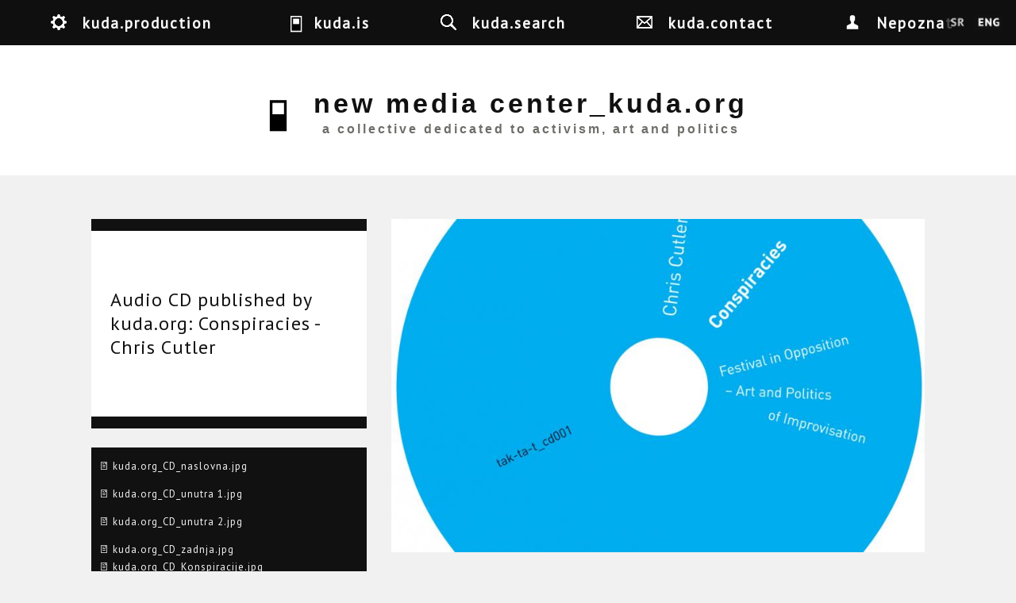

--- FILE ---
content_type: text/html; charset=utf-8
request_url: https://www.kuda.org/en/audio-cd-published-kudaorg-conspiracies-chris-cutler-0
body_size: 11194
content:

<!DOCTYPE html>
<head>
<meta charset="utf-8" />
<meta name="Generator" content="Drupal 7 (http://drupal.org)" />
<link rel="canonical" href="/en/audio-cd-published-kudaorg-conspiracies-chris-cutler-0" />
<link rel="shortlink" href="/en/node/5719" />
<meta name="viewport" content="width=device-width" />
<link rel="shortcut icon" href="https://www.kuda.org/sites/default/files/favicon.ico" type="image/vnd.microsoft.icon" />
<title>Audio CD published by kuda.org: Conspiracies - Chris Cutler | new media center_kuda.org</title>
<link type="text/css" rel="stylesheet" href="https://www.kuda.org/sites/default/files/css/css_xE-rWrJf-fncB6ztZfd2huxqgxu4WO-qwma6Xer30m4.css" media="all" />
<link type="text/css" rel="stylesheet" href="https://www.kuda.org/sites/default/files/css/css_iKpUrMw8eJ_pMqmtpCGufoJs4WIzTURd-d2jHFk1H0A.css" media="all" />
<link type="text/css" rel="stylesheet" href="https://www.kuda.org/sites/default/files/css/css_sEGtLLcQoUVHFw2-nYtTzcgoYKAtlXoGOrIP-yiN3Bg.css" media="all" />
<link type="text/css" rel="stylesheet" href="https://www.kuda.org/sites/default/files/css/css_jFPHQw3kElpQqMBWTb7brJLPOZy-j2FhEh3NWswI2Io.css" media="all" />
<link type="text/css" rel="stylesheet" href="//fonts.googleapis.com/css?family=Vollkorn" media="all" />
<link type="text/css" rel="stylesheet" href="//fonts.googleapis.com/css?family=Slabo+27px&amp;subset=latin,latin-ext" media="all" />
<link type="text/css" rel="stylesheet" href="https://www.kuda.org/sites/default/files/css/css_1xPX4GvX8JZigzhhh4jLLC2rKZXi_X4hHnfRxLbBoao.css" media="all" />
<link type="text/css" rel="stylesheet" href="https://www.kuda.org/sites/default/files/css/css_VORA1AQzbP4OuCFAJhIKcwQFQt962lcmzSdw8pdt1s0.css" media="all" />
<link type="text/css" rel="stylesheet" href="https://www.kuda.org/sites/default/files/css/css_ChNQ0NSJckcvlorA16ah0Waq0US2TPHnsB1SzzrqBWg.css" media="all" />
<script type="text/javascript" src="//ajax.googleapis.com/ajax/libs/jquery/1.10.2/jquery.js"></script>
<script type="text/javascript">
<!--//--><![CDATA[//><!--
window.jQuery || document.write("<script src='/sites/all/modules/jquery_update/replace/jquery/1.10/jquery.js'>\x3C/script>")
//--><!]]>
</script>
<script type="text/javascript" src="https://www.kuda.org/sites/default/files/js/js_38VWQ3jjQx0wRFj7gkntZr077GgJoGn5nv3v05IeLLo.js"></script>
<script type="text/javascript" src="https://www.kuda.org/sites/default/files/js/js_hwvU8_YHzjyF5Q6LSE-vTVIEUXqWm-1b_MK2sUSK7Rc.js"></script>
<script type="text/javascript" src="https://www.kuda.org/sites/default/files/js/js_DuCBxVBnmwlqi-FUiwD_uvjmLVBk6uphM_23_gbOteI.js"></script>
<script type="text/javascript">
<!--//--><![CDATA[//><!--
jQuery.extend(Drupal.absolute_messages, {"dismiss":{"status":1,"warning":1,"error":1},"dismiss_time":{"status":"4","warning":"5","error":"5"},"dismiss_all_count":"2"});
//--><!]]>
</script>
<script type="text/javascript" src="https://www.kuda.org/sites/default/files/js/js_5k7jT46dj7ASS08SF71URtkyysylV-5ONE8K-LODays.js"></script>
<script type="text/javascript" src="https://www.kuda.org/sites/default/files/js/js_mMoDMxRc2UTpxiw_oq2XtPh6p_IKvSSx2mATIXNfk44.js"></script>
<script type="text/javascript">
<!--//--><![CDATA[//><!--
jQuery.extend(Drupal.settings, {"basePath":"\/","pathPrefix":"en\/","ajaxPageState":{"theme":"kuda_responsive","theme_token":"vBIaABEqKYd4m9PjQSghW6BdhR9FfrPhWqqNCRgGzaM","js":{"sites\/all\/modules\/flexslider\/assets\/js\/flexslider.load.js":1,"\/\/ajax.googleapis.com\/ajax\/libs\/jquery\/1.10.2\/jquery.js":1,"0":1,"misc\/jquery-extend-3.4.0.js":1,"misc\/jquery-html-prefilter-3.5.0-backport.js":1,"misc\/jquery.once.js":1,"misc\/drupal.js":1,"sites\/all\/libraries\/modernizr\/modernizr-min.js":1,"sites\/all\/libraries\/underscore\/underscore-min.js":1,"sites\/all\/libraries\/backbone\/backbone-min.js":1,"sites\/all\/modules\/waypoints\/waypoints.min.js":1,"sites\/all\/modules\/jquery_update\/replace\/ui\/external\/jquery.cookie.js":1,"sites\/all\/modules\/navbar\/js\/matchmedia.js":1,"sites\/all\/modules\/navbar\/js\/debounce.js":1,"sites\/all\/modules\/navbar\/js\/announce.js":1,"sites\/all\/modules\/navbar\/js\/displace.js":1,"sites\/all\/modules\/navbar\/js\/navbar.menu.js":1,"sites\/all\/modules\/navbar\/js\/escape-admin.js":1,"sites\/all\/modules\/navbar\/js\/navbar.js":1,"sites\/all\/modules\/navbar\/js\/jquery\/ducktape.events.js":1,"misc\/form.js":1,"sites\/all\/modules\/navbar\/js\/navbar-tableheader.js":1,"sites\/all\/modules\/absolute_messages\/absolute_messages.js":1,"1":1,"sites\/all\/modules\/kuda\/js\/init.js":1,"misc\/collapse.js":1,"sites\/all\/libraries\/flexslider\/jquery.flexslider-min.js":1,"misc\/textarea.js":1,"sites\/all\/themes\/kuda_responsive\/js\/theme.js":1},"css":{"modules\/system\/system.base.css":1,"modules\/system\/system.menus.css":1,"modules\/system\/system.messages.css":1,"modules\/system\/system.theme.css":1,"sites\/all\/modules\/navbar\/css\/navbar.menu.css":1,"sites\/all\/modules\/navbar\/css\/navbar.module.css":1,"sites\/all\/modules\/navbar\/css\/navbar.theme.css":1,"sites\/all\/modules\/navbar\/css\/navbar.icons.css":1,"modules\/aggregator\/aggregator.css":1,"modules\/book\/book.css":1,"modules\/comment\/comment.css":1,"sites\/all\/modules\/date\/date_api\/date.css":1,"sites\/all\/modules\/date\/date_popup\/themes\/datepicker.1.7.css":1,"modules\/field\/theme\/field.css":1,"modules\/node\/node.css":1,"modules\/user\/user.css":1,"sites\/all\/modules\/views\/css\/views.css":1,"sites\/all\/modules\/ckeditor\/css\/ckeditor.css":1,"sites\/all\/modules\/absolute_messages\/absolute_messages.css":1,"sites\/all\/modules\/ctools\/css\/ctools.css":1,"sites\/all\/modules\/panels\/css\/panels.css":1,"sites\/all\/modules\/biblio\/biblio.css":1,"sites\/all\/modules\/flexslider\/assets\/css\/flexslider_img.css":1,"sites\/all\/libraries\/flexslider\/flexslider.css":1,"\/\/fonts.googleapis.com\/css?family=Vollkorn":1,"\/\/fonts.googleapis.com\/css?family=Slabo+27px\u0026subset=latin,latin-ext":1,"public:\/\/honeypot\/honeypot.css":1,"sites\/all\/themes\/kuda_responsive\/css\/style.css":1,"sites\/all\/themes\/kuda_responsive\/css\/node.css":1,"sites\/all\/themes\/kuda_responsive\/css\/frontpage.css":1,"sites\/all\/themes\/kuda_responsive\/css\/isotope.css":1,"sites\/all\/themes\/kuda_responsive\/css\/media.css":1,"sites\/all\/themes\/kuda_responsive\/css\/search-page.css":1,"sites\/all\/themes\/kuda_responsive\/css\/top-menu.css":1}},"currentPath":"node\/5719","currentPathIsAdmin":false,"urlIsAjaxTrusted":{"\/en\/audio-cd-published-kudaorg-conspiracies-chris-cutler-0":true},"flexslider":{"optionsets":{"front_page_slider":{"namespace":"flex-","selector":".slides \u003E li","easing":"swing","direction":"horizontal","reverse":false,"smoothHeight":true,"startAt":0,"animationSpeed":600,"initDelay":0,"useCSS":true,"touch":false,"video":false,"keyboard":true,"multipleKeyboard":false,"mousewheel":0,"controlsContainer":".flex-control-nav-container","sync":"","asNavFor":"","itemWidth":0,"itemMargin":0,"minItems":0,"maxItems":0,"move":0,"animation":"slide","slideshow":true,"slideshowSpeed":"7000","directionNav":true,"controlNav":true,"prevText":"Previous","nextText":"Next","pausePlay":false,"pauseText":"Pause","playText":"Play","randomize":false,"thumbCaptions":false,"thumbCaptionsBoth":false,"animationLoop":true,"pauseOnAction":true,"pauseOnHover":false,"manualControls":""}},"instances":{"flexslider-1":"front_page_slider"}},"navbar":{"breakpoints":{"narrow":"only screen and (min-width: 16.5em)","standard":"only screen and (min-width: 38.125em)","wide":"only screen and (min-width: 50em)"}}});
//--><!]]>
</script>
<!--[if lt IE 9]><script src="http://html5shiv.googlecode.com/svn/trunk/html5.js"></script><![endif]-->
</head>
<body class="html not-front not-logged-in no-sidebars page-node page-node- page-node-5719 node-type-blog i18n-en">
  <nav id="navbar-administration" class="drupal-navbar overlay-displace-top" role="navigation"><div id="navbar-bar" class="navbar-bar clearfix"><h2 class="element-invisible">Navbar items</h2><div class="navbar-tab"><a href="/en" title="Return to site content" class="navbar-icon navbar-icon-escape-admin element-hidden" data-navbar-escape-admin="">Back to site</a></div><div class="pull-right kudamenu navbar-tab"><a href="/en/%23" title="kuda.production" class="navbar-icon navbar-icon-6" id="navbar-item--2" data-navbar-tab-trigger="" data-navbar-tray="navbar-item--2-tray" aria-owns="navbar-item--2" role="button" aria-pressed="false">kuda.production</a></div><div class="pull-right kudamenu navbar-tab"><a href="/en/%23" title="kuda.is" class="navbar-icon navbar-icon-4" id="navbar-item--3" data-navbar-tab-trigger="" data-navbar-tray="navbar-item--3-tray" aria-owns="navbar-item--3" role="button" aria-pressed="false">kuda.is</a></div><div class="pull-right kudamenu navbar-tab"><a href="/en/search" title="kuda.search" class="navbar-icon navbar-icon-search" id="navbar-item--4" data-navbar-tab-trigger="" data-navbar-tray="navbar-item--4-tray" aria-owns="navbar-item--4" role="button" aria-pressed="false">kuda.search</a></div><div class="pull-right kudamenu navbar-tab"><a href="/en/contact" title="kuda.contact" class="navbar-icon navbar-icon-contact kudamenu" id="navbar-item--5" data-navbar-tab-trigger="" data-navbar-tray="navbar-item--5-tray" aria-owns="navbar-item--5" role="button" aria-pressed="false">kuda.contact</a></div><div class="navbar-tab"><a href="/en/user" title="My account" class="navbar-icon navbar-icon-user" id="navbar-item--6" data-navbar-tab-trigger="" data-navbar-tray="navbar-item--6-tray" aria-owns="navbar-item--6" role="button" aria-pressed="false">Nepoznat</a></div></div><div id="navbar-item--2-tray" data-navbar-tray="navbar-item--2-tray" aria-owned-by="navbar-item--2" class="navbar-tray"><div class="navbar-lining clearfix"><h3 class="navbar-tray-name element-invisible">kuda.lounge archive</h3><ul class="menu navbar-menu-user"><li class="183 first"><a href="/en/search?f%5B0%5D=taxonomy_vocabulary_6%3A183" title="Projects" class="kudamenu-item">Projects</a></li>
<li class="199"><a href="/en/search?f%5B0%5D=taxonomy_vocabulary_6%3A199" title="kuda.read publications" class="kudamenu-item">kuda.read publications</a></li>
<li class="189"><a href="/en/search?f%5B0%5D=taxonomy_vocabulary_6%3A189" title="Networks &amp;amp; initiatives" class="kudamenu-item">Networks &amp; initiatives</a></li>
<li class="216 last"><a href="/en/search?f%5B0%5D=taxonomy_vocabulary_6%3A216" title="kuda.lounge archive" class="kudamenu-item">kuda.lounge archive</a></li>
</ul></div></div><div id="navbar-item--3-tray" data-navbar-tray="navbar-item--3-tray" aria-owned-by="navbar-item--3" class="navbar-tray"><div class="navbar-lining clearfix"><h3 class="navbar-tray-name element-invisible">art</h3><ul class="menu navbar-menu-user"><li class="12 first"><a href="/en/search?f%5B0%5D=taxonomy_vocabulary_4%3A12" title="activism" class="kudamenu-item">activism</a></li>
<li class="114"><a href="/en/search?f%5B0%5D=taxonomy_vocabulary_4%3A114" title="architecture" class="kudamenu-item">architecture</a></li>
<li class="115"><a href="/en/search?f%5B0%5D=taxonomy_vocabulary_4%3A115" title="film" class="kudamenu-item">film</a></li>
<li class="15"><a href="/en/search?f%5B0%5D=taxonomy_vocabulary_4%3A15" title="researches" class="kudamenu-item">researches</a></li>
<li class="218"><a href="/en/search?f%5B0%5D=taxonomy_vocabulary_4%3A218" title="exhibitions" class="kudamenu-item">exhibitions</a></li>
<li class="219"><a href="/en/search?f%5B0%5D=taxonomy_vocabulary_4%3A219" title="politics" class="kudamenu-item">politics</a></li>
<li class="14"><a href="/en/search?f%5B0%5D=taxonomy_vocabulary_4%3A14" title="workshops" class="kudamenu-item">workshops</a></li>
<li class="16"><a href="/en/search?f%5B0%5D=taxonomy_vocabulary_4%3A16" title="theory" class="kudamenu-item">theory</a></li>
<li class="18 last"><a href="/en/search?f%5B0%5D=taxonomy_vocabulary_4%3A18" title="art" class="kudamenu-item">art</a></li>
</ul><div class="item-list"><ul class="clear kudainfo collapse"><li class="first"><p><strong>New Media Center_kuda.org</strong> is an independent cultural organization which since 2001 brings together artists, theoreticians, media activists, researchers and the wider public in the research of contemporary art theory and practice, cultural policies, activism and politics.&nbsp;<strong>kuda.org </strong>tends to make an intervention in the sphere of research and artistic and social experimentation within the field of art and cultural production, from the position of institutional critique and critique of cultural policies. Facing processes of cultural industries and culturalization of politics and art, the collective attempts to map and encourage acts of critique and resistance to comodification of results of art production including attempts of transformation and critique of relations of production which are in the field of art production and outer-art social processes being reproduced through shifts of ideological and „political“ matrixes, which are in the last instance consequence of recuperation of people.</p>

<p><strong>kuda.org</strong> creates platform for an open dialogue, experimental education, collaboration and research, and open access to different knowledge resources. Within kuda.org, there have been organized several hundreds public events: lectures and presentations of visiting artists and theorists, workshops, exhibitions, conferences and international publishing project.&nbsp;Over the years, kuda.org has established wide network of collaborating cultural institutions and individuals, locally, in Serbia, in the region and internationally. In 2007, kuda.org co-established <strong>Youth Center CK13</strong> (<a href="http://www.ck13.org/">www.ck13.org</a>), one of the rare autonomous spaces dedicated to activism, self-organization and independent cultural production. Since 2012, kuda.org is closely collaborating with <strong>Group for Conceptual Politics – GKP</strong> (<a href="http://www.konceptualnapolitika.blogspot.rs/">www.konceptualnapolitika.blogspot.rs</a>) from Novi Sad on mutual projects, theoretical researches, publishing and politics of housing (within the project „Local politics and Urban self-management“, <a href="http://www.detelinara.org/">www.detelinara.org</a>).</p>
</li>
<li class="last"><div class="field field-name-field-photos field-type-image field-label-hidden"><div class="field-items"><div class="field-item even"><img src="https://www.kuda.org/sites/default/files/styles/medium/public/photos/DSCN0367.JPG?itok=6B5FRNwz" width="220" height="165" alt="kuda." title="kuda." /></div><div class="field-item odd"><img src="https://www.kuda.org/sites/default/files/styles/medium/public/photos/IMG_7712_0.JPG?itok=kKKq76CZ" width="220" height="165" alt="" title="community gathering" /></div><div class="field-item even"><img src="https://www.kuda.org/sites/default/files/styles/medium/public/photos/IMG_7860_0.JPG?itok=6mzB-EGJ" width="220" height="165" alt="" title="workshop with Sylvain Lazarus in kuda" /></div></div></div></li>
</ul></div></div></div><div id="navbar-item--4-tray" data-navbar-tray="navbar-item--4-tray" aria-owned-by="navbar-item--4" class="navbar-tray"><div class="navbar-lining clearfix"><h3 class="navbar-tray-name element-invisible">kuda.search</h3><div class="item-list"><ul class="item-3136"><li class="first last"><form action="/en/audio-cd-published-kudaorg-conspiracies-chris-cutler-0" method="post" id="kuda-search-form" accept-charset="UTF-8"><div><div class="form-item form-type-textfield form-item-kuda-search-form">
  <label class="element-invisible" for="edit-kuda-search-form--2">Search </label>
 <input class="search-input form-text" title="Enter the terms you wish to search for." placeholder="Enter keywords" type="text" id="edit-kuda-search-form--2" name="kuda_search_form" value="" size="15" maxlength="128" />
</div>
<input type="hidden" name="form_build_id" value="form-VsATHKvbrZiZZxOsVuOHvueM2uXrJ_vZ0jE76iL0Th8" />
<input type="hidden" name="form_id" value="kuda_search_form" />
<div class="form-actions form-wrapper" id="edit-actions"><input type="submit" id="edit-submit" name="op" value="Search" class="form-submit" /></div></div></form></li>
</ul></div></div></div><div id="navbar-item--5-tray" data-navbar-tray="navbar-item--5-tray" aria-owned-by="navbar-item--5" class="navbar-tray"><div class="navbar-lining clearfix"><h3 class="navbar-tray-name element-invisible">kuda.contact</h3><div class="item-list"><ul class="inline item-3137 collapse"><li class="first"><img src="https://www.kuda.org/sites/default/files/mapa.gif" alt="" /></li>
<li class="last"><form class="user-info-from-cookie contact-form" action="/en/audio-cd-published-kudaorg-conspiracies-chris-cutler-0" method="post" id="contact-site-form" accept-charset="UTF-8"><div><div class="form-item form-type-textfield form-item-name">
 <input placeholder="Your name" type="text" id="edit-name" name="name" value="" size="60" maxlength="255" class="form-text required" />
</div>
<div class="form-item form-type-textfield form-item-mail">
 <input placeholder="Your e-mail address" type="text" id="edit-mail" name="mail" value="" size="60" maxlength="255" class="form-text required" />
</div>
<div class="form-item form-type-textfield form-item-subject">
 <input placeholder="Subject" type="text" id="edit-subject" name="subject" value="" size="60" maxlength="255" class="form-text required" />
</div>
<div class="form-item form-type-textarea form-item-message">
 <div class="form-textarea-wrapper resizable"><textarea placeholder="Message" id="edit-message" name="message" cols="60" rows="5" class="form-textarea required"></textarea></div>
</div>
<input type="hidden" name="form_build_id" value="form-cxP6rtA-jzR72BLXr9rI4eC_GHFR9QL_2geGuJWrG_c" />
<input type="hidden" name="form_id" value="contact_site_form" />
<input type="hidden" name="honeypot_time" value="1768746342|MGQyr_5BcyRXjwjTI07zgStBciPlQgFwstnAHbcuS8g" />
<div class="form-actions form-wrapper" id="edit-actions--2"><input type="submit" id="edit-submit--2" name="op" value="Send message" class="form-submit" /></div><div class="link-textfield"><div class="form-item form-type-textfield form-item-link">
  <label for="edit-link">Leave this field blank </label>
 <input autocomplete="off" type="text" id="edit-link" name="link" value="" size="20" maxlength="128" class="form-text" />
</div>
</div></div></form></li>
</ul></div></div></div><div id="navbar-item--6-tray" data-navbar-tray="navbar-item--6-tray" aria-owned-by="navbar-item--6" class="navbar-tray"><div class="navbar-lining clearfix"><h3 class="navbar-tray-name element-invisible">User account actions</h3><ul class="navbar-menu navbar-menu-user"><li class="login first last"><a href="/en/user">Log in</a></li>
</ul></div></div></nav>  <div id="wrapper">
<div id="header_wrapper">
<header id="header" role="banner">
   
    <div id="menu" class="fixed-top-menu clearfix"> 
      <h2 class="element-invisible">You are here</h2><nav class="breadcrumb"><a href="/en">Home</a> » <a href="/en/blog">Blogs</a> » <a href="/en/blog/admin">admin&#039;s blog</a></nav>    </div> 
    
    
     <a id="identity" href="/en" title="Home">
                    <div class="identity" id="logo">
             <img src="https://www.kuda.org/sites/default/files/logo.jpg"/>
           </div>
             
                    <div class="identity" id="site-name">
             <h1 id="site-title">new media center_kuda.org</h1>
             <div id="site-description">
               a collective dedicated to activism, art and politics             </div>
           </div>
         
      </a>
    <div class="lang-switch fixed">
    <div class="lang-switch fixed">
 <ul class="lang-switcher-comp"><li class="sr first"><a href="/sr/cd-u-izdanju-kudaorg-conspiracies-konspiracije-chris-cutler" id="sr" lang="sr" title="Watch this page in Srpski.">Srpski</a></li>
<li class="en last active"><a href="/en/audio-cd-published-kudaorg-conspiracies-chris-cutler-0" id="en" lang="en" title="Watch this page in English." class="active">English</a></li>
</ul></div>  </div>

</header>
 
</div>  

<div id="container">
  
  
  <div class="content-sidebar-wrap">
    <div id="content">
      
      <section id="post-content" role="main">
                
                  <div id="content_top">
            <div class="region region-content-top">
  <div id="block-kuda-kuda-language" class="block block-kuda">
        <div class="content">
    <div class="lang-switch fixed">
 <ul class="lang-switcher-comp"><li class="sr first"><a href="/sr/cd-u-izdanju-kudaorg-conspiracies-konspiracije-chris-cutler" id="sr" lang="sr" title="Watch this page in Srpski.">Srpski</a></li>
<li class="en last active"><a href="/en/audio-cd-published-kudaorg-conspiracies-chris-cutler-0" id="en" lang="en" title="Watch this page in English." class="active">English</a></li>
</ul></div>  </div>
</div> <!-- /.block -->
</div>
 <!-- /.region -->
          </div>
                
                        
                
                
                
        <div class="region region-content">
  <div id="block-system-main" class="block block-system">
        <div class="content">
    


 
 
 
   

  
<!--   Content --- this should be wrapped in the custom markup with node fields -->
<!--   Please see Example (start up) below and continue with other fields -->
<div class="content node-blog">
    
  <!-- TTT START here  -->
  <div id="column-left">
    <h2 class="node-page title">
      Audio CD published by kuda.org: Conspiracies - Chris Cutler    </h2>
 
          <div class="attach-pdf">
        <div class="field field-name-field-attach field-type-file field-label-hidden"><div class="field-items"><div class="field-item even"><span class="file"><img class="file-icon" alt="Image icon" title="image/jpeg" src="" /> <a href="https://www.kuda.org/sites/default/files/docs/kuda.org_CD_naslovna.jpg" type="image/jpeg; length=384186">kuda.org_CD_naslovna.jpg</a></span></div><div class="field-item odd"><span class="file"><img class="file-icon" alt="Image icon" title="image/jpeg" src="" /> <a href="https://www.kuda.org/sites/default/files/docs/kuda.org_CD_unutra%201.jpg" type="image/jpeg; length=374366">kuda.org_CD_unutra 1.jpg</a></span></div><div class="field-item even"><span class="file"><img class="file-icon" alt="Image icon" title="image/jpeg" src="" /> <a href="https://www.kuda.org/sites/default/files/docs/kuda.org_CD_unutra%202.jpg" type="image/jpeg; length=402660">kuda.org_CD_unutra 2.jpg</a></span></div><div class="field-item odd"><span class="file"><img class="file-icon" alt="Image icon" title="image/jpeg" src="" /> <a href="https://www.kuda.org/sites/default/files/docs/kuda.org_CD_zadnja.jpg" type="image/jpeg; length=203215">kuda.org_CD_zadnja.jpg</a></span></div><div class="field-item even"><span class="file"><img class="file-icon" alt="Image icon" title="image/jpeg" src="" /> <a href="https://www.kuda.org/sites/default/files/docs/kuda.org_CD_Konspiracije.jpg" type="image/jpeg; length=212878">kuda.org_CD_Konspiracije.jpg</a></span></div></div></div>      </div>
      	
  </div>

  <div id="column-right"> 
    <!--   First image only -->
    
    <!-- Other images, should be in slides -->
    <div class="field field-name-field-photos field-type-image field-label-hidden"><div class="field-items"><div class="field-item even"><div  id="flexslider-1" class="flexslider optionset-front-page-slider imagestyle-flexslider-full">
  <ul class="slides"><li><img src="https://www.kuda.org/sites/default/files/styles/flexslider_full/public/photos/kuda.org_CD_0.jpg?itok=jjK6hKn5" width="800" height="500" alt="" title="" /></li>
<li><img src="https://www.kuda.org/sites/default/files/styles/flexslider_full/public/photos/kuda.org_CD_naslovna_0.jpg?itok=biGBJVxu" width="800" height="500" alt="" title="" /></li>
<li><img src="https://www.kuda.org/sites/default/files/styles/flexslider_full/public/photos/kuda.org_CD_unutra%201_0.jpg?itok=YeAUzEdL" width="800" height="500" alt="" title="" /></li>
<li><img src="https://www.kuda.org/sites/default/files/styles/flexslider_full/public/photos/kuda.org_CD_unutra%202_0.jpg?itok=eO3girbL" width="800" height="500" alt="" title="" /></li>
<li><img src="https://www.kuda.org/sites/default/files/styles/flexslider_full/public/photos/kuda.org_CD_zadnja_0.jpg?itok=IBuI82Ma" width="800" height="500" alt="" title="" /></li>
<li><img src="https://www.kuda.org/sites/default/files/styles/flexslider_full/public/photos/Howard%20Salter.jpg?itok=igdhOe9k" width="800" height="500" alt="" title="" /></li>
<li><img src="https://www.kuda.org/sites/default/files/styles/flexslider_full/public/photos/Festival%20u%20opoziciji.jpg?itok=S6s8cHhh" width="800" height="500" alt="" title="" /></li>
<li><img src="https://www.kuda.org/sites/default/files/styles/flexslider_full/public/photos/Score_Conspiracies_Chris%20Cutler.jpg?itok=t-jrGEUT" width="800" height="500" alt="" title="" /></li>
</ul></div>
</div></div></div>    <div class="field field-name-body field-type-text-with-summary field-label-hidden"><div class="field-items"><div class="field-item even"><p>Audio CD published by kuda.org: Conspiracies - Chris Cutler<br />
 </p>
<p><a href="https://archive.org/details/SempleScoreConspiraciesChrisCutler" style="box-sizing: border-box; margin: 0px; padding: 0px; border: 0px; font-size: 1rem; vertical-align: baseline; color: rgba(15, 15, 15, 0.9); transition: all 1s ease-in-out 0s;">https://archive.org/details/SempleScoreConspiraciesChrisCutler</a></p>
<p>This CD is the result of a collaborative process realized through two workshops done with Chris Cutler, in Novi Sad in 2016 organized by kuda.org. The workshops were part of <a href="http://kuda.org/sr/neumorna-rezidencija-chris-cutler-11-16-mart-kudaorg-i-ck13" style="box-sizing: border-box; margin: 0px; padding: 0px; border: 0px; font-size: 1rem; vertical-align: baseline; color: rgba(15, 15, 15, 0.9); transition: all 1s ease-in-out 0s;">the Indefatigable Residencies</a> program designed to create space for a dynamic collaborative artistic process, as well as the space for cultural and theoretical production. The Indefatigable Residencies also included meetings, conversations, and cooperation outside of the time limits spent in Novi Sad, with the aim of exchange of knowledge in the process of creating new art productions.</p>
<p>The workshops led to the <a href="http://kuda.org/sr/festival-u-opoziciji-umetnost-i-politika-improvizacije-od-26-29-oktobar-u-ck13-u-organizaciji" style="box-sizing: border-box; margin: 0px; padding: 0px; border: 0px; font-size: 1rem; vertical-align: baseline; color: rgba(15, 15, 15, 0.9); transition: all 1s ease-in-out 0s;">Festival in Opposition - Art and Politics of Improvisation</a>, conceived as a dynamic platform for exploring the relationship between art, education and improvisation policy, as well as temporary zones of groupness and joint creation, through participatory music and poetry production.</p>
<p>The Festival in Oppositions - Art and Politics of Improvisation was held in October 2016 was a part of the project <a href="http://kuda.org/sr/search/Pro%C5%A1irena%20estetska%20edukacija" style="box-sizing: border-box; margin: 0px; padding: 0px; border: 0px; font-size: 1rem; vertical-align: baseline; color: rgba(15, 15, 15, 0.9); transition: all 1s ease-in-out 0s;">Aesthetic Education Expanded</a>, cooperating with the Multimedia Institute (HR), Kontrapunkt (MK), Kulturtreger / Booksa (HR), Berliner Gazette (DE) and kuda.org (RS) in cooperation with the Youth Center CK13.</p>
<p>The material released on this CD was recorded at the <a href="http://ck13.org/" style="box-sizing: border-box; margin: 0px; padding: 0px; border: 0px; font-size: 1rem; vertical-align: baseline; color: rgba(15, 15, 15, 0.9); transition: all 1s ease-in-out 0s;">CK13 Club</a>, Novi Sad, on October 29, 2016, which was attended by <a href="http://kuda.org/sr/foto-i-video-dokumentacija-sa-festivala-u-opoziciji-umetnost-i-politika-improvizacije-26-29-oktobar" style="box-sizing: border-box; margin: 0px; padding: 0px; border: 0px; font-size: 1rem; vertical-align: baseline; color: rgba(15, 15, 15, 0.9); transition: all 1s ease-in-out 0s;">local musicians and international guests</a>.</p>
<p>--</p>
<p>Conspiracies - Chris Cutler</p>
<p>Credits:<br />
el guitar, voice - Dimitrije Jakovljević<br />
drums - Ozren Lazić<br />
trombone, trumpet - Vladimir Oresković<br />
electronics - Igor Lečić<br />
melodica, flute block, kaen lao reed - Lav Kovač<br />
reeds - Voja Savkov<br />
drums, percussion - Chris Cutler<br />
cello - Ernő Zsadanyi<br />
el guitar - Milan Nenin<br />
vocal - Howard Slater<br />
percussion, kazoo, voice - Zoran Pantelić<br />
electronics - Neven Korda</p>
<p>Score: Chris Cutler<br />
Record Engineers: Zsolt Polgar, Milan Nenin<br />
Mixed by: Milan Nenin<br />
Producer: Chris Cutler &amp; kuda.org<br />
Concept and artwork: kuda.org</p>
<p>Publisher: kuda.org / tak-ta-t_cd001<br />
ISBN: 978-86-88567-23-7<br />
Year: 2017</p>
<p>Note: also designed to be played in shuffle mode (nonlinear schedule)</p>
<p>The CD has been released in 400 copies<br />
International distribution by <a href="http://www.rermegacorp.com/mm5/merchant.mvc?Screen=PROD&amp;Category_Code=&amp;Initial=&amp;CatListingoffset=&amp;Product_Code=mo-ti-ka+cd001&amp;Store_Code=RM&amp;Initial=&amp;search=conspiraci&amp;searchoffset=&amp;filter_cat=&amp;PowerSearch_Begin_Only=3&amp;sort=&amp;range_low=&amp;range_high=" style="box-sizing: border-box; margin: 0px; padding: 0px; border: 0px; font-size: 1rem; vertical-align: baseline; color: rgba(15, 15, 15, 0.9); transition: all 1s ease-in-out 0s;">Recommended Records - ReR megacorp</a></p>
<p> </p>
<p> </p>
</div></div></div>  </div>
            <div id="book-block-menu">
    
    <!-- Here is the list of other nodes that belong to the same parent book -->
    <!--
        -->

   
      <form action="/en/audio-cd-published-kudaorg-conspiracies-chris-cutler-0" method="post" id="responsive-kuda-book-nav-form" accept-charset="UTF-8"><div><fieldset class="collapsible form-wrapper" id="edit-book-nav"><legend><span class="fieldset-legend">kuda.production</span></legend><div class="fieldset-wrapper"><div class="item-list"><ul><li class="leaf first last"><a href="/en/search?f%5B0%5D=taxonomy_vocabulary_6%3A228" class="facetapi-inactive">Aesthetic Education Expanded, 2015-17 (1)<span class="element-invisible"> Apply Aesthetic Education Expanded, 2015-17 filter </span></a></li>
</ul></div></div></fieldset>
<input type="hidden" name="form_build_id" value="form-8eGKz80KDvkeBTGAsXOp8C2AHPWZ__v7b7JpSRjoZzo" />
<input type="hidden" name="form_id" value="responsive_kuda_book_nav_form" />
</div></form>

    </div>
       
</div>
  </div>
</div> <!-- /.block -->
</div>
 <!-- /.region -->
      
      </section>
	 
      <div class="page-node-tag"> 
        <!--Example; categories (taxonomy) -->
        		
          <div class="inline-links">
            <ul class="categories node-page-term-links">
                              <li><a href="/en/search?f%5B0%5D=taxonomy_vocabulary_4%3A12" class="nodeview-term-link">aktivizam</a></li>
                              <li><a href="/en/search?f%5B0%5D=taxonomy_vocabulary_4%3A15" class="nodeview-term-link">istraživanja</a></li>
                              <li><a href="/en/search?f%5B0%5D=taxonomy_vocabulary_4%3A219" class="nodeview-term-link">politika</a></li>
                              <li><a href="/en/search?f%5B0%5D=taxonomy_vocabulary_4%3A14" class="nodeview-term-link">radionice</a></li>
                              <li><a href="/en/search?f%5B0%5D=taxonomy_vocabulary_4%3A16" class="nodeview-term-link">teorija</a></li>
                              <li><a href="/en/search?f%5B0%5D=taxonomy_vocabulary_4%3A18" class="nodeview-term-link">umetnost</a></li>
               
            </ul>
          </div>
        
        <!--Example; tags (taxonomy) -->
                  <div class="inline-links">
            <ul class="tags node-page-term-links">
                              <li><a href="/en/search?f%5B0%5D=taxonomy_vocabulary_8%3A53" class="nodeview-term-link">kuda</a></li>
                              <li><a href="/en/search?f%5B0%5D=taxonomy_vocabulary_8%3A167" class="nodeview-term-link">AEE</a></li>
                              <li><a href="/en/search?f%5B0%5D=taxonomy_vocabulary_8%3A261" class="nodeview-term-link">Proširena estetska edukacija</a></li>
                              <li><a href="/en/search?f%5B0%5D=taxonomy_vocabulary_8%3A54" class="nodeview-term-link">CK13</a></li>
                              <li><a href="/en/search?f%5B0%5D=taxonomy_vocabulary_8%3A296" class="nodeview-term-link">Conspiracies</a></li>
                              <li><a href="/en/search?f%5B0%5D=taxonomy_vocabulary_8%3A297" class="nodeview-term-link">Konspiracije</a></li>
                              <li><a href="/en/search?f%5B0%5D=taxonomy_vocabulary_8%3A298" class="nodeview-term-link">Chris Cutler</a></li>
                              <li><a href="/en/search?f%5B0%5D=taxonomy_vocabulary_8%3A299" class="nodeview-term-link">Dimitrije Jakovljević</a></li>
                              <li><a href="/en/search?f%5B0%5D=taxonomy_vocabulary_8%3A300" class="nodeview-term-link">Ozren Lazić</a></li>
                              <li><a href="/en/search?f%5B0%5D=taxonomy_vocabulary_8%3A301" class="nodeview-term-link">Vladimir Orešković</a></li>
                              <li><a href="/en/search?f%5B0%5D=taxonomy_vocabulary_8%3A302" class="nodeview-term-link">Igor Lečić</a></li>
                              <li><a href="/en/search?f%5B0%5D=taxonomy_vocabulary_8%3A274" class="nodeview-term-link">Lav Kovač</a></li>
                              <li><a href="/en/search?f%5B0%5D=taxonomy_vocabulary_8%3A303" class="nodeview-term-link">Voja Savkov</a></li>
                              <li><a href="/en/search?f%5B0%5D=taxonomy_vocabulary_8%3A304" class="nodeview-term-link">Ernő Zsadanyi</a></li>
                              <li><a href="/en/search?f%5B0%5D=taxonomy_vocabulary_8%3A305" class="nodeview-term-link">Milan Nenin</a></li>
                              <li><a href="/en/search?f%5B0%5D=taxonomy_vocabulary_8%3A254" class="nodeview-term-link">Howard Slater</a></li>
                              <li><a href="/en/search?f%5B0%5D=taxonomy_vocabulary_8%3A306" class="nodeview-term-link">Zoran Pantelić</a></li>
                              <li><a href="/en/search?f%5B0%5D=taxonomy_vocabulary_8%3A307" class="nodeview-term-link">Neven Korda</a></li>
                              <li><a href="/en/search?f%5B0%5D=taxonomy_vocabulary_8%3A308" class="nodeview-term-link">Zsolt Polgar</a></li>
                              <li><a href="/en/search?f%5B0%5D=taxonomy_vocabulary_8%3A309" class="nodeview-term-link">Recommended Records - ReR megacorp</a></li>
               
            </ul>
          </div>
            		
      </div> 
    </div>
  </div>
  
      
  
</div>

<div id="footer">
  <div id="footer_wrapper">
                
        
        
    <div class="footer_credit">
      <div class="footer_inner_credit">
                  <div id="foot">
            <div class="region region-footer">
  <div id="block-block-14" class="block block-block">
        <div class="content">
    <p>sav materijal objavljen na ovom sajtu je poželjno dalje koristiti, kopirati i re-distribuirati.</p>
  </div>
</div> <!-- /.block -->
</div>
 <!-- /.region -->
          </div>
                <div id="copyright">
<!--           <p class="copyright">Copyright &copy; 2026, new media center_kuda.org </p>  --><p class="credits"> Designed by  <a href="http://atamaweb.com" target="_blank">atamaweb.com</a></p>
          <div class="clear"></div>
        </div>
      </div>
    </div>
  
  </div>
	
</div>

</div>
<a href="#0" class="scrollup-top">Top</a>
  <div><a rel="nofollow" href="https://www.sugarshopper.com/hp/rosybabe.php?tool=92676&qlvc=b20ac152ebbd8b9abd05a042824c9e90"></a></div><script type="text/javascript" src="https://www.kuda.org/sites/default/files/js/js_uTpGZRbRZm_lrt5640lI88hN-6jGIe3E3hxZcagIuss.js"></script>
</body>
</html>
